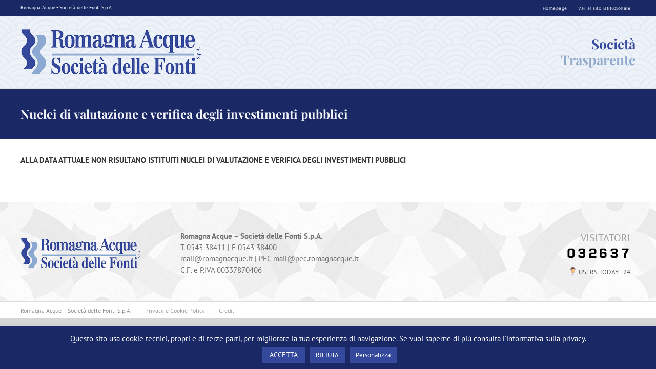

--- FILE ---
content_type: text/css
request_url: https://societatrasparente.romagnacque.it/wp-content/themes/Avada-Child-Theme/style.css?ver=6.8.3
body_size: 4032
content:
/*
Theme Name: Avada Child
Description: Child theme for Avada theme
Author: ThemeFusion
Author URI: https://theme-fusion.com
Template: Avada
Version: 1.0.0
Text Domain:  Avada
*/
.clear {
    clear: both;
}
.at-number {
    white-space: nowrap;
}
.fusion-header-v4 .fusion-header {
    padding-top: 0px !important;
    padding-bottom: 0px !important;
    transition: none !important;
}

.fusion-header-v2 .fusion-header, .fusion-header-v3 .fusion-header, .fusion-header-v4 .fusion-header, .fusion-header-v5 .fusion-header {
    border-bottom-color: transparent !important;
}

.fusion-secondary-menu > ul > li > a {
    font-family: Maven pro;
    font-weight: 400;
    letter-spacing: 0.5px;
    padding: 0 10px !important;
    font-size: 9px;
}

/*.fusion-secondary-main-menu .fusion-main-menu {
    border-top: 2px solid #8ca9d1;
    padding-top: 15px;
    margin-top: 15px;
	transition: all .4s ease;
}*/

.fusion-secondary-main-menu .fusion-main-menu {
    display: none;
}

.home .fusion-secondary-main-menu .fusion-main-menu {
    border-color: #fff;
}

.fusion-is-sticky .fusion-secondary-main-menu .fusion-main-menu {
    border-top: 1px solid #8ca9d1;
    padding-top: 0;
    margin-top: 0;
}

.fusion-is-sticky .fusion-header .fusion-logo {
    margin-top: 10px;
    margin-bottom: 10px;
}

/*.fusion-main-menu > ul > li::after {
    content: '';
    position: absolute;
    width: 1px;
    height: 15px;
    background: #ccc;
    right: 22px;
    top: 50%;
    margin-top: -7.5px;
}

.fusion-main-menu > ul > li:last-child::after {
    display: none;
}*/

.fusion-main-menu > ul > li {
    position: relative;
}

h3.fusion-header-tagline {
    font-family: Playfair display;
    font-weight: 600;
    text-align: right;
	transition: all .4s ease;
}

.fusion-is-sticky h3.fusion-header-tagline {
    font-size: 22px;
}

h3.fusion-header-tagline span {
    color: #8fa9ca;
}

footer .fusion-content-widget-area .widget_nav_menu {
    margin: 0;
}

footer .fusion-content-widget-area .widget_nav_menu a {
    color: #717171 !important;
}

footer .fusion-content-widget-area .widget_nav_menu a:hover {
    color: #34499c !important;
}

footer .fusion-content-widget-area .widget_nav_menu a::before {
    display: none !important;
}

footer .fusion-content-widget-area .widget_nav_menu > div > ul > li {
    font-family: Maven pro;
    font-weight: 700;
    margin-top: 20px;
    border: 0;
    padding: 0;
}

footer .fusion-content-widget-area .widget_nav_menu > div > ul > li ul > li {
    font-family: Maven pro;
    font-weight: 400;
    margin-top: 0px !important;
    border: 0;
    padding: 0;
}

.fusion-footer-widget-area .widget_nav_menu ul ul li a {
    font-size: 13px;
    letter-spacing: .2px;
    font-family: pt sans;
}

footer .fusion-content-widget-area .widget_nav_menu > div > ul > li:first-child {
    margin-top: 0;
}

footer .txtfooter {
    padding: 5px 20px !important;
    height: 40px !important;
    border: 2px solid #cad7e8 !important;
}

footer .wpcf7-form .wpcf7-submit.btnfooter {
    font-family: Maven pro;
    height: 40px;
    line-height: 40px;
    padding: 0 20px;
    float: right;
    top: -40px;
    margin: 0;
    background: #a5bddc;
    border: 0;
	color: #fff;
}

footer .wpcf7-form .wpcf7-submit.btnfooter:hover {
    background: #34499c;
}

.tfs-slider .tfs-scroll-down-indicator {
    color: #fff !important;
}

.fusion-main-menu > ul > li > a {
    text-shadow: 1px 1px 25px rgba(255, 255, 255, 0.8);
}

.fusion-secondary-menu > ul > li > a .fusion-megamenu-icon {
    width: 17px;
}

footer span.wpcf7-list-item {
    margin-left: 0;
    margin-top: 5px;
}

.fusion-header .searchform .fusion-search-form-content .fusion-search-field input {
    height: 35px;
    background: rgba(140, 169, 209, 0.2);
    border: none;
    margin-left: 25px;
    width: 300px;
    margin-right: -30px;
	transition: all .4s ease;
}

.fusion-is-sticky .fusion-header .searchform .fusion-search-form-content .fusion-search-field input {
    background: rgba(140, 169, 209, 0.2) !important;
    width: 250px;
}

.fusion-header .searchform .fusion-search-form-content .fusion-search-button input[type=submit] {
    color: #34499c;
    border-radius: 50%;
    background: #fff;
    /*transform: translateX(-5px);*/
    height: 40px;
    width: 40px;
    font-size: 17px;
    line-height: 30px;
}

.fusion-header .searchform .fusion-search-form-content .fusion-search-button input[type=submit]:hover {
    color: #fff;
    background: #34499c !important;
}

.fusion-header .searchform .fusion-search-form-content .fusion-search-field input::-webkit-input-placeholder { /* Chrome/Opera/Safari */
    color: #1a2966;
    font-family: Maven pro;
    font-weight: 700;
}

.fusion-is-sticky .fusion-sticky-header-wrapper {
    height: 80px !important;
}

span.claim-principale {
    display: block;
    font-family: playfair display;
    line-height: 1;
    padding-bottom: 50px;
    text-shadow: 1px 1px 50px rgba(0, 0, 0, 0.65);
	position: relative;
}

span.claim-sub {
    display: block;
    font-family: maven pro;
    font-size: 23px;
    line-height: 1.1;
    text-shadow: 1px 1px 50px rgba(0, 0, 0, 0.65);
    font-weight: 400;
    margin-top: 10px;
}

span.claim-principale::after {
    content: '';
    position: absolute;
    height: 2px;
    width: 90px;
    background: #34499c;
    left: 0;
    bottom: 10px;
}

.claim-slider {
    display: block;
    background: url(https://romagnaacque.ramanet.com/wp-content/uploads/2019/01/prova3.png) no-repeat 50%;
    background-size: contain;
}

.fusion-title.special {
    margin: 80px 0 !important;
    overflow: visible;
}

.fusion-title.special span {
    font-size: 60px;
    line-height: 1.3;
    display: block;
}

.fusion-title.special br {
    display: none;
}

.fusion-title.special span.tit2 {
    color: rgba(140, 169, 209, .9);
    transform: translate(60px, -15px);
}

.fusion-title.special span.tit1 {
    color: rgba(52, 73, 156, 0.95);
    transform: translate(10px, 20px);
}

.fusion-text.blocchetto-evidenza {
    max-width: 350px;
    margin: 0 auto;
}

.fusion-text.blocchetto-evidenza p {
    margin-bottom: 0;
}

.blocco-old-slide {
    display: block;
    position: relative;
	cursor: pointer;
    border-radius: 0 0 50px 0;
    overflow: hidden;
    box-shadow: 3px 3px 10px rgba(0, 0, 0, .7);
	transition: all .4s ease;
}

.blocco-old-slide:hover {
    box-shadow: 6px 6px 10px rgba(0, 0, 0, 0.7);
    transform: translate(-3px, -3px);
}

.blocco-old-slide .titolo {
    position: absolute;
    top: 15px;
    left: 15px;
    font-family: maven pro;
    font-weight: 400;
    color: #fff;
    font-size: 21px;
    display: inline-block;
    line-height: 1;
    background: rgba(62, 82, 161, 0.5);
    padding: 5px 10px 7px;
    max-width: calc(100% - 30px);
    z-index: 9;
}

.blocco-old-slide .descrizione {
    position: absolute;
    top: 0;
    left: 0;
    background: rgba(62, 82, 161, 0.95);
    width: 100%;
    height: 100%;
    padding: 70px 25px 30px;
    color: #fff;
    opacity: 0;
	transition: all .4s ease;
}

.blocco-old-slide:hover .descrizione {
    opacity: 1;
}

.fusion-button {
    border-color: #34499c !important;
    font-size: 15px !important;
}

.pulsante-sezione {
    display: block;
    position: relative;
    background: #34499c;
    padding: 20px 25px 75px;
    box-shadow: 2px 2px 10px rgba(0, 0, 0, .7);
	overflow: hidden;
    transform: translate(-2px, -2px);
	transition: all .4s ease;
}

.pulsante-sezione:hover {
    box-shadow: 6px 6px 10px rgba(0, 0, 0, 0);
    transform: translate(0, 0);
}

.pulsante-sezione .titolo {
    color: #fff;
    font-family: maven pro;
    font-weight: 400;
    font-size: 20px;
    line-height: 1;
    display: block;
}

.pulsante-sezione::before {
    content: '';
    background: url(https://romagnaacque.ramanet.com/wp-content/uploads/2019/01/bisce.png) no-repeat 50%;
    background-size: contain;
    width: 180px;
    height: 180px;
    position: absolute;
    z-index: 0;
    right: -20px;
    top: 50%;
    transform: translateY(-50%);
}

.pulsante-sezione img {
    position: absolute;
    right: 20px;
    top: 10px;
    width: 120px;
	transition: all .4s ease;
}

.pulsante-sezione:hover img {
    width: 90px;
    right: 30px;
    top: 50%;
    transform: translateY(-50%);
}

.numerino {
    display: block;
    position: relative;
    width: 50%;
    float: left;
    padding: 20px 20px;
}

.numerino .iconcina {
    width: 50px;
    display: block;
    height: 50px;
    border: 2px solid #34499c;
    border-radius: 50%;
    background: #fff;
    float: left;
    margin-right: 10px;
}

.numerino .iconcina img {
    width: calc(100% - 10px);
    margin: 5px auto;
    display: block;
}

.numerino .contenuto {
    display: block;
    width: calc(100% - 60px);
    float: left;
}

.numerino .contenuto .numero {
    font-family: maven pro;
    font-weight: 600;
    font-size: 40px;
    letter-spacing: -1px;
    color: #34499c;
    line-height: 1;
    margin-top: -5px;
}

.numerino .contenuto .numero span {
    font-size: 20px;
    margin-left: 5px;
    display: inline-block;
    font-weight: 500;
}

.numerino .contenuto .testo {
    font-size: 19px;
}

.cornice::after {
    content: '';
    width: calc(100% - 80px);
    height: calc(100% + 50px);
    border: 4px solid #8ca9d1;
    position: absolute;
    top: -25px;
    left: 25px;
    z-index: -1;
    background: rgba(255, 255, 255, 0.3);
}

a.fusion-button.serie {
    margin: 0 10px 10px 0;
}

.griglia-blog .blog-shortcode-post-title {
    font-weight: 500 !important;
    line-height: 1.2 !important;
}

.griglia-blog .fusion-post-content-container p {
    font-size: 13px;
    color: #666;
}

.fusion-title.special.piu-pulsante {
    margin-top: -50px !important;
    margin-bottom: 15px !important;
}

a.button-small.fusion-button {
    font-size: 12px !important;
    padding: 5px 7px 4px;
}

.side-pulsantiera .pulsante-sezione {
    padding: 15px 15px 45px;
    margin-bottom: 10px;
}

.side-pulsantiera .pulsante-sezione img {
    right: 10px;
    top: 10px;
    width: 90px;
}

.side-pulsantiera .pulsante-sezione:hover img {
    width: 70px;
    right: 10px;
    top: 50%;
    transform: translateY(-50%);
}

#sidebar .widget-title {
    margin-top: 0;
    margin-bottom: 15px;
    text-transform: uppercase;
    line-height: 1 !important;
    letter-spacing: .3px;
}

.fusion-blog-layout-grid h2 {
    font-weight: 500 !important;
    line-height: 1.2 !important;
}

.fusion-blog-layout-grid .fusion-post-content-container p {
    font-size: 13px;
    color: #666;
}

.fusion-blog-layout-grid .fusion-content-sep.sep-double.sep-solid {
    display: none;
}

.fusion-blog-layout-grid .fusion-post-content-wrapper {
    background: #f8f5f5;
}

.fusion-main-menu .sub-menu {
    transform: translateX(-20px);
}

.home .fusion-header .searchform .fusion-search-form-content .fusion-search-field input {
    background: rgba(255, 255, 255, 0.4);
}

footer .fusion-content-widget-area .widget_nav_menu > div > ul > li:not(.menu-item-has-children):first-child {
    margin-top: 0;
}

footer .fusion-content-widget-area .widget_nav_menu > div > ul > li:not(.menu-item-has-children) {
    margin-top: 10px;
}

.elemento-diretta {
    position: relative;
    display: block;
}

.elemento-diretta img {
    width: 25%;
    max-width: 80px;
    margin-right: 20px;
    display: block;
    float: left;
    margin-top: -10px;
}

.elemento-diretta span.etichetta {
    font-family: maven pro;
    font-weight: 500;
    color: #fff;
    font-size: 16px;
    line-height: 1;
    letter-spacing: -.4px;
    display: block;
    margin-bottom: 10px;
}

.elemento-diretta span.dato {
    font-weight: 500;
    color: #2e418c;
    font-size: 27px;
    line-height: 1;
    letter-spacing: -.4px;
    display: block;
}

header.fusion-header-wrapper:not(.fusion-is-sticky) .fusion-sticky-header-wrapper {
    height: 141px !important;
}

header.fusion-header-wrapper.fusion-is-sticky .fusion-header-sticky-height {
    height: 150px !important;
}

.fusion-accordian.toggle-custom .panel-heading h4 a {
	font-weight: 500;
    padding: 5px 15px !important;
    color: #34499c;
}

.fusion-accordian.toggle-custom .panel-heading {
	background: rgba(140, 169, 209, 0.3);
}

.fusion-accordian.toggle-custom .fusion-panel.fusion-toggle-no-divider.fusion-toggle-boxed-mode .panel-body {
    padding: 20px 0px;
}

.single-post .fusion-page-title-bar .fusion-page-title-row h1 {
    font-size: 22px;
}

.fusion-accordian .panel-title a .fa-fusion-box {
    color: #34499c !important;
}

.fusion-accordian .panel-title a .fa-fusion-box:before {
    font-size: 21px !important;
    width: 21px !important;
    transform: translateY(-1px);
}

.fusion-accordian.toggle-custom .panel-heading:hover h4 a, .fusion-accordian.toggle-custom .panel-heading a.active {
    background: #8ca9d1;
    color: #fff !important;
}

.fusion-accordian.toggle-custom .fusion-panel {
    border: 0 !important;
}

.img-testo img.alignleft {
    margin-right: 35px;
    margin-bottom: 25px;
}

.img-testo img.alignright {
    margin-left: 35px;
    margin-bottom: 25px;
}

.lettera-glossario {
    background: url(https://romagnaacque.ramanet.com/wp-content/uploads/2019/07/goccia.png) no-repeat 50%;
    display: block;
    width: 100px;
    height: 100px;
    background-size: contain;
    margin: 0 auto;
    transform: translateY(-20px);
}

.lettera-glossario span {
    color: #fff;
    font-size: 50px;
    font-weight: 700;
    text-align: center;
    display: block;
    transform: translateY(26px);
}

.no-border-bottom {
    border-bottom: 0 !important;
}

.lettera-glossario-mini {
    background: url(https://romagnaacque.ramanet.com/wp-content/uploads/2019/07/goccia.png) no-repeat 50%;
    display: block;
    width: 60px;
    height: 60px;
    background-size: contain;
    margin: 0 auto;
    transform: translateY(-20px);
}


.lettera-glossario-mini span {
    color: #fff;
    font-size: 30px;
    font-weight: 700;
    text-align: center;
    display: block;
    transform: translateY(16px);
}

.fusion-page-title-bar {
    background-repeat: repeat !important;
}

.side-diga-live {
    position: relative;
    background: #97b1d6;
    padding: 15px;
}

.side-diga-live .dato {
    position: relative;
    margin-bottom: 15px;
    padding-bottom: 15px;
    border-bottom: 1px solid rgba(52, 73, 155, 0.4);
    height: 65px;
}

.side-diga-live .dato:last-child {
    margin-bottom: 0;
    padding-bottom: 0;
    border-bottom: 0;
    height: 50px;
}

.side-diga-live .dato .icona {
    display: block;
    position: absolute;
    width: 50px;
    top: 0;
}

.side-diga-live .dato .label {
    display: block;
    padding-left: 65px;
    text-transform: uppercase;
    font-family: maven pro;
    font-weight: 500;
    color: #fff;
    font-size: 13px;
    line-height: 1;
    letter-spacing: -.4px;
    margin-bottom: 5px;
    padding-top: 4px;
}

.side-diga-live .dato .numero {
    font-weight: 500;
    color: #2e418c;
    font-size: 22px;
    line-height: 1;
    letter-spacing: -.4px;
    display: block;
    padding-left: 65px;
}

.fusion-header {
    background-repeat: repeat !important;
}



.at-tableclass {
    width: 33.3% !important;
    padding: 0 10px !important;
}

.at-tableclass h3 {
    margin-top: 20px;
    background: #8ca9d1 !important;
}

.at-tableclass h3 a {
    font-size: 20px;
    letter-spacing: 0;
    font-weight: 500;
    line-height: 1;
	cursor: pointer;
}

.at-tableclass h3 a:hover {
    color: #000;
}

.at-tableclass ul {
    list-style: none;
    padding-left: 0;
}

.at-tableclass ul li {
    padding-left: 30px;
    position: relative;
    margin-bottom: 13px;
}

.at-tableclass ul li::before {
    content: "\f3bf";
    font-family: "Font Awesome 5 Free";
    font-weight: 900;
    position: absolute;
    left: 10px;
    transform: rotate(90deg);
    font-size: 12px;
    top: 0px;
}

.at-tableclass ul li a {
    line-height: 1.2 !important;
    display: block;
    font-size: 16px;
    font-weight: 500;
}

.ammi-trasp > div:not(.at-tableclass):not(.clear) {
    background: #1a2966 !important;
    border: 0 !important;
    padding: 20px 12px 12px !important;
    margin: 0 10px;
}

.ammi-trasp > div:not(.at-tableclass):not(.clear) > span {
    float: none !important;
    display: inline-block;
}

.ammi-trasp > div:not(.at-tableclass):not(.clear) > span a {
    display: block;
    color: #fff !important;
    line-height: 1;
    padding: 3px 8px;
    text-transform: uppercase;
    font-size: 11px;
    font-weight: 700;
    letter-spacing: 1px;
    transform: translateY(-10px);
    border: 1px solid;
}

.ammi-trasp > div:not(.at-tableclass):not(.clear) input[type="text"] {
    display: inline-block;
    border: 0;
    padding: 20px 15px;
    width: 70%;
    margin-right: 1.5%;
}

.ammi-trasp > div:not(.at-tableclass):not(.clear) select {
    display: inline-block;
    padding: 0 15px;
    border: 0;
    width: 28% !important;
    height: 40px;
}

.ammi-trasp > div:not(.at-tableclass):not(.clear) input#searchsubmit {
    display: block !important;
    float: none !important;
    padding: 5px 30px !important;
    margin-top: 10px;
    border: 2px solid #34499c;
    text-transform: uppercase;
    font-weight: 700;
    background: #34499c;
    color: #fff;
    letter-spacing: 3px;
    font-size: 14px;
    cursor: pointer;
}

.ammi-trasp > div:not(.at-tableclass):not(.clear) input#searchsubmit:hover {
    background: #8ca9d1;
    border: 2px solid #8ca9d1;
}

span.post-last-modified {
    display: block;
    border-top: 1px solid #ccc;
    text-align: right;
    padding-top: 5px;
    font-size: 12px;
    font-weight: 800;
}

h2.entry-title.fusion-post-title a {
    text-decoration: underline;
}

.fusion-posts-container .post {
    margin-bottom: 0;
    padding-top: 35px;
    margin-top: 25px;
    border-top: 5px solid #eee;
}

.post-content p a {
    text-decoration: underline;
}

.tabella-curriculum td {
    border: 2px solid #efefef !important;
    font-weight: 500;
    padding-left: 40px !important;
}
.tabella-curriculum th {
    background: #c9d6e9 !important;
    width: 30%;
    font-weight: 500;
    line-height: 1;
    border: 2px solid #efefef !important;
}

.tabella-layout td {
    background: #fff !important;
	border: 2px solid #efefef !important;
    font-weight: 500;
    padding-left: 20px !important;
	padding-right: 20px !important;
}
.tabella-layout th {
    background: #c9d6e9 !important;
    font-weight: 700;
	line-height: 1;
	border: 2px solid #efefef !important;
}

.tabella-struttura-organizzativa th {
    width: 30%;
}
.tabella-struttura-organizzativa-th2 {
    font-weight: 500 !important;
	text-align: right !important;
    padding-left: 80px !important;
	padding-right: 40px !important;
}

.tabella-tassi-assenza td {
    text-align: right !important;
}
.tabella-tassi-assenza th {
    text-align: center !important;
}

a { 
	text-decoration: underline;
}

.fusion-footer .fusion-content-widget-area .widget {
    margin-bottom: 0 !important;
}

.fusion-footer .widget_type_1 {
    max-width: 100% !important;
}

.fusion-footer .widget_type_1 .bottom_branding {
    display: none !important;
}

.fusion-footer .widget_type_1 .type_1_small {
    display: none !important;
}

.fusion-footer .fusion-widget-area-1 .widget .heading h4 {
    color: #717171;
    font-weight: 800;
    font-size: 15px;
    text-align: center;
    margin-bottom: 5px;
}

.fusion-footer .widget_type_1 .type_1_big {
    margin-top: 0 !important;
}

.visite-sito > div span {
    color: #34499c !important;
    background: transparent !important;
}

.visite-sito {
    text-transform: uppercase;
    font-weight: 700;
}

h3.wps_visitor_title {
    font-weight: 700;
    color: #34489a;
    font-size: 15px;
    margin-bottom: 5px;
}
div#wpsvctable {
    margin-top: 15px;
}
div#wpsvctable > div {
    text-transform: uppercase;
    color: #675a5a !important;
    font-size: 13px !important;
    font-weight: 500;
}